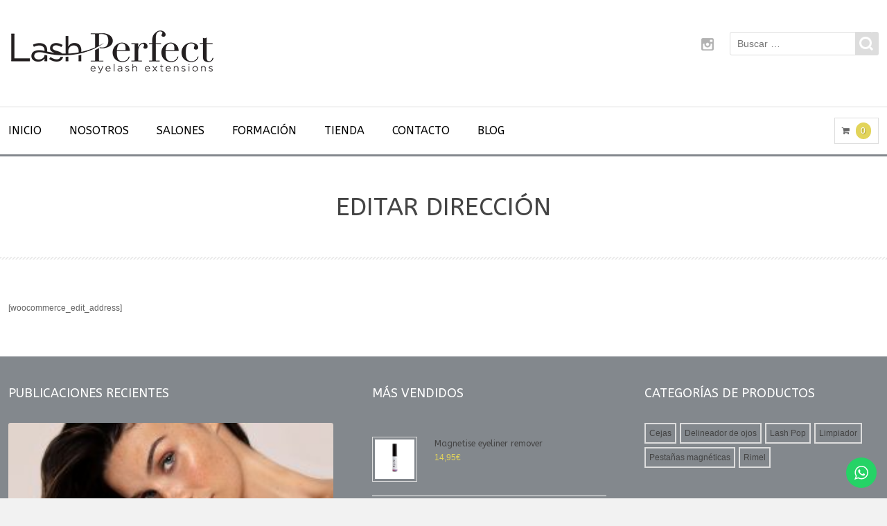

--- FILE ---
content_type: text/html; charset=UTF-8
request_url: https://lashperfect.es/mi-cuenta/editar-direccion/
body_size: 13221
content:
<!doctype html>
<!--[if IE 8]>
<html lang="es-ES"  class="lang-es_ES  ie ie8">
<![endif]-->
<!--[if !(IE 7) | !(IE 8)]><!-->
<html lang="es-ES" class="lang-es_ES ">
<!--<![endif]-->
<head>
	<meta charset="UTF-8" />
	<meta name="viewport" content="width=device-width" />
	<link rel="profile" href="http://gmpg.org/xfn/11" />
	<link rel="pingback" href="https://lashperfect.es/xmlrpc.php" />
		<link href="https://lashperfect.es/wp-content/uploads/Favicón1.png" rel="icon" type="image/x-icon" />

	<title>Editar dirección - Lashperfect</title>

	
<script>
(function(i,s,o,g,r,a,m){i['GoogleAnalyticsObject']=r;i[r]=i[r]||function(){
(i[r].q=i[r].q||[]).push(arguments)},i[r].l=1*new Date();a=s.createElement(o),
m=s.getElementsByTagName(o)[0];a.async=1;a.src=g;m.parentNode.insertBefore(a,m)
})(window,document,'script','//www.google-analytics.com/analytics.js','ga');
ga('create', 'UA-156069576-1', 'auto');ga('send', 'pageview');
</script>

<meta name='robots' content='index, follow, max-image-preview:large, max-snippet:-1, max-video-preview:-1' />

	<!-- This site is optimized with the Yoast SEO plugin v21.7 - https://yoast.com/wordpress/plugins/seo/ -->
	<link rel="canonical" href="https://lashperfect.es/mi-cuenta/editar-direccion/" />
	<meta property="og:locale" content="es_ES" />
	<meta property="og:type" content="article" />
	<meta property="og:title" content="Editar dirección - Lashperfect" />
	<meta property="og:description" content="[woocommerce_edit_address]" />
	<meta property="og:url" content="https://lashperfect.es/mi-cuenta/editar-direccion/" />
	<meta property="og:site_name" content="Lashperfect" />
	<meta property="article:modified_time" content="2019-10-23T01:12:18+00:00" />
	<meta name="twitter:card" content="summary_large_image" />
	<script type="application/ld+json" class="yoast-schema-graph">{"@context":"https://schema.org","@graph":[{"@type":"WebPage","@id":"https://lashperfect.es/mi-cuenta/editar-direccion/","url":"https://lashperfect.es/mi-cuenta/editar-direccion/","name":"Editar dirección - Lashperfect","isPartOf":{"@id":"https://lashperfect.es/#website"},"datePublished":"2013-11-19T09:42:38+00:00","dateModified":"2019-10-23T01:12:18+00:00","breadcrumb":{"@id":"https://lashperfect.es/mi-cuenta/editar-direccion/#breadcrumb"},"inLanguage":"es","potentialAction":[{"@type":"ReadAction","target":["https://lashperfect.es/mi-cuenta/editar-direccion/"]}]},{"@type":"BreadcrumbList","@id":"https://lashperfect.es/mi-cuenta/editar-direccion/#breadcrumb","itemListElement":[{"@type":"ListItem","position":1,"name":"Portada","item":"https://lashperfect.es/"},{"@type":"ListItem","position":2,"name":"Mi cuenta","item":"https://lashperfect.es/mi-cuenta/"},{"@type":"ListItem","position":3,"name":"Editar dirección"}]},{"@type":"WebSite","@id":"https://lashperfect.es/#website","url":"https://lashperfect.es/","name":"Lashperfect","description":"","potentialAction":[{"@type":"SearchAction","target":{"@type":"EntryPoint","urlTemplate":"https://lashperfect.es/?s={search_term_string}"},"query-input":"required name=search_term_string"}],"inLanguage":"es"}]}</script>
	<!-- / Yoast SEO plugin. -->


<link rel='dns-prefetch' href='//fonts.googleapis.com' />
<link rel="alternate" type="application/rss+xml" title="Lashperfect &raquo; Feed" href="https://lashperfect.es/feed/" />
<link rel="alternate" type="application/rss+xml" title="Lashperfect &raquo; Feed de los comentarios" href="https://lashperfect.es/comments/feed/" />
<script type="text/javascript">
window._wpemojiSettings = {"baseUrl":"https:\/\/s.w.org\/images\/core\/emoji\/14.0.0\/72x72\/","ext":".png","svgUrl":"https:\/\/s.w.org\/images\/core\/emoji\/14.0.0\/svg\/","svgExt":".svg","source":{"concatemoji":"https:\/\/lashperfect.es\/wp-includes\/js\/wp-emoji-release.min.js?ver=6.2.8"}};
/*! This file is auto-generated */
!function(e,a,t){var n,r,o,i=a.createElement("canvas"),p=i.getContext&&i.getContext("2d");function s(e,t){p.clearRect(0,0,i.width,i.height),p.fillText(e,0,0);e=i.toDataURL();return p.clearRect(0,0,i.width,i.height),p.fillText(t,0,0),e===i.toDataURL()}function c(e){var t=a.createElement("script");t.src=e,t.defer=t.type="text/javascript",a.getElementsByTagName("head")[0].appendChild(t)}for(o=Array("flag","emoji"),t.supports={everything:!0,everythingExceptFlag:!0},r=0;r<o.length;r++)t.supports[o[r]]=function(e){if(p&&p.fillText)switch(p.textBaseline="top",p.font="600 32px Arial",e){case"flag":return s("\ud83c\udff3\ufe0f\u200d\u26a7\ufe0f","\ud83c\udff3\ufe0f\u200b\u26a7\ufe0f")?!1:!s("\ud83c\uddfa\ud83c\uddf3","\ud83c\uddfa\u200b\ud83c\uddf3")&&!s("\ud83c\udff4\udb40\udc67\udb40\udc62\udb40\udc65\udb40\udc6e\udb40\udc67\udb40\udc7f","\ud83c\udff4\u200b\udb40\udc67\u200b\udb40\udc62\u200b\udb40\udc65\u200b\udb40\udc6e\u200b\udb40\udc67\u200b\udb40\udc7f");case"emoji":return!s("\ud83e\udef1\ud83c\udffb\u200d\ud83e\udef2\ud83c\udfff","\ud83e\udef1\ud83c\udffb\u200b\ud83e\udef2\ud83c\udfff")}return!1}(o[r]),t.supports.everything=t.supports.everything&&t.supports[o[r]],"flag"!==o[r]&&(t.supports.everythingExceptFlag=t.supports.everythingExceptFlag&&t.supports[o[r]]);t.supports.everythingExceptFlag=t.supports.everythingExceptFlag&&!t.supports.flag,t.DOMReady=!1,t.readyCallback=function(){t.DOMReady=!0},t.supports.everything||(n=function(){t.readyCallback()},a.addEventListener?(a.addEventListener("DOMContentLoaded",n,!1),e.addEventListener("load",n,!1)):(e.attachEvent("onload",n),a.attachEvent("onreadystatechange",function(){"complete"===a.readyState&&t.readyCallback()})),(e=t.source||{}).concatemoji?c(e.concatemoji):e.wpemoji&&e.twemoji&&(c(e.twemoji),c(e.wpemoji)))}(window,document,window._wpemojiSettings);
</script>
<style type="text/css">
img.wp-smiley,
img.emoji {
	display: inline !important;
	border: none !important;
	box-shadow: none !important;
	height: 1em !important;
	width: 1em !important;
	margin: 0 0.07em !important;
	vertical-align: -0.1em !important;
	background: none !important;
	padding: 0 !important;
}
</style>
	<link rel='stylesheet' id='ht_ctc_main_css-css' href='https://lashperfect.es/wp-content/plugins/click-to-chat-for-whatsapp/new/inc/assets/css/main.css?ver=4.30' type='text/css' media='all' />
<link rel='stylesheet' id='wp-block-library-css' href='https://lashperfect.es/wp-includes/css/dist/block-library/style.min.css?ver=6.2.8' type='text/css' media='all' />
<link rel='stylesheet' id='wc-blocks-vendors-style-css' href='https://lashperfect.es/wp-content/plugins/woocommerce/packages/woocommerce-blocks/build/wc-blocks-vendors-style.css?ver=9.6.6' type='text/css' media='all' />
<link rel='stylesheet' id='wc-blocks-style-css' href='https://lashperfect.es/wp-content/plugins/woocommerce/packages/woocommerce-blocks/build/wc-blocks-style.css?ver=9.6.6' type='text/css' media='all' />
<link rel='stylesheet' id='classic-theme-styles-css' href='https://lashperfect.es/wp-includes/css/classic-themes.min.css?ver=6.2.8' type='text/css' media='all' />
<style id='global-styles-inline-css' type='text/css'>
body{--wp--preset--color--black: #000000;--wp--preset--color--cyan-bluish-gray: #abb8c3;--wp--preset--color--white: #ffffff;--wp--preset--color--pale-pink: #f78da7;--wp--preset--color--vivid-red: #cf2e2e;--wp--preset--color--luminous-vivid-orange: #ff6900;--wp--preset--color--luminous-vivid-amber: #fcb900;--wp--preset--color--light-green-cyan: #7bdcb5;--wp--preset--color--vivid-green-cyan: #00d084;--wp--preset--color--pale-cyan-blue: #8ed1fc;--wp--preset--color--vivid-cyan-blue: #0693e3;--wp--preset--color--vivid-purple: #9b51e0;--wp--preset--gradient--vivid-cyan-blue-to-vivid-purple: linear-gradient(135deg,rgba(6,147,227,1) 0%,rgb(155,81,224) 100%);--wp--preset--gradient--light-green-cyan-to-vivid-green-cyan: linear-gradient(135deg,rgb(122,220,180) 0%,rgb(0,208,130) 100%);--wp--preset--gradient--luminous-vivid-amber-to-luminous-vivid-orange: linear-gradient(135deg,rgba(252,185,0,1) 0%,rgba(255,105,0,1) 100%);--wp--preset--gradient--luminous-vivid-orange-to-vivid-red: linear-gradient(135deg,rgba(255,105,0,1) 0%,rgb(207,46,46) 100%);--wp--preset--gradient--very-light-gray-to-cyan-bluish-gray: linear-gradient(135deg,rgb(238,238,238) 0%,rgb(169,184,195) 100%);--wp--preset--gradient--cool-to-warm-spectrum: linear-gradient(135deg,rgb(74,234,220) 0%,rgb(151,120,209) 20%,rgb(207,42,186) 40%,rgb(238,44,130) 60%,rgb(251,105,98) 80%,rgb(254,248,76) 100%);--wp--preset--gradient--blush-light-purple: linear-gradient(135deg,rgb(255,206,236) 0%,rgb(152,150,240) 100%);--wp--preset--gradient--blush-bordeaux: linear-gradient(135deg,rgb(254,205,165) 0%,rgb(254,45,45) 50%,rgb(107,0,62) 100%);--wp--preset--gradient--luminous-dusk: linear-gradient(135deg,rgb(255,203,112) 0%,rgb(199,81,192) 50%,rgb(65,88,208) 100%);--wp--preset--gradient--pale-ocean: linear-gradient(135deg,rgb(255,245,203) 0%,rgb(182,227,212) 50%,rgb(51,167,181) 100%);--wp--preset--gradient--electric-grass: linear-gradient(135deg,rgb(202,248,128) 0%,rgb(113,206,126) 100%);--wp--preset--gradient--midnight: linear-gradient(135deg,rgb(2,3,129) 0%,rgb(40,116,252) 100%);--wp--preset--duotone--dark-grayscale: url('#wp-duotone-dark-grayscale');--wp--preset--duotone--grayscale: url('#wp-duotone-grayscale');--wp--preset--duotone--purple-yellow: url('#wp-duotone-purple-yellow');--wp--preset--duotone--blue-red: url('#wp-duotone-blue-red');--wp--preset--duotone--midnight: url('#wp-duotone-midnight');--wp--preset--duotone--magenta-yellow: url('#wp-duotone-magenta-yellow');--wp--preset--duotone--purple-green: url('#wp-duotone-purple-green');--wp--preset--duotone--blue-orange: url('#wp-duotone-blue-orange');--wp--preset--font-size--small: 13px;--wp--preset--font-size--medium: 20px;--wp--preset--font-size--large: 36px;--wp--preset--font-size--x-large: 42px;--wp--preset--spacing--20: 0.44rem;--wp--preset--spacing--30: 0.67rem;--wp--preset--spacing--40: 1rem;--wp--preset--spacing--50: 1.5rem;--wp--preset--spacing--60: 2.25rem;--wp--preset--spacing--70: 3.38rem;--wp--preset--spacing--80: 5.06rem;--wp--preset--shadow--natural: 6px 6px 9px rgba(0, 0, 0, 0.2);--wp--preset--shadow--deep: 12px 12px 50px rgba(0, 0, 0, 0.4);--wp--preset--shadow--sharp: 6px 6px 0px rgba(0, 0, 0, 0.2);--wp--preset--shadow--outlined: 6px 6px 0px -3px rgba(255, 255, 255, 1), 6px 6px rgba(0, 0, 0, 1);--wp--preset--shadow--crisp: 6px 6px 0px rgba(0, 0, 0, 1);}:where(.is-layout-flex){gap: 0.5em;}body .is-layout-flow > .alignleft{float: left;margin-inline-start: 0;margin-inline-end: 2em;}body .is-layout-flow > .alignright{float: right;margin-inline-start: 2em;margin-inline-end: 0;}body .is-layout-flow > .aligncenter{margin-left: auto !important;margin-right: auto !important;}body .is-layout-constrained > .alignleft{float: left;margin-inline-start: 0;margin-inline-end: 2em;}body .is-layout-constrained > .alignright{float: right;margin-inline-start: 2em;margin-inline-end: 0;}body .is-layout-constrained > .aligncenter{margin-left: auto !important;margin-right: auto !important;}body .is-layout-constrained > :where(:not(.alignleft):not(.alignright):not(.alignfull)){max-width: var(--wp--style--global--content-size);margin-left: auto !important;margin-right: auto !important;}body .is-layout-constrained > .alignwide{max-width: var(--wp--style--global--wide-size);}body .is-layout-flex{display: flex;}body .is-layout-flex{flex-wrap: wrap;align-items: center;}body .is-layout-flex > *{margin: 0;}:where(.wp-block-columns.is-layout-flex){gap: 2em;}.has-black-color{color: var(--wp--preset--color--black) !important;}.has-cyan-bluish-gray-color{color: var(--wp--preset--color--cyan-bluish-gray) !important;}.has-white-color{color: var(--wp--preset--color--white) !important;}.has-pale-pink-color{color: var(--wp--preset--color--pale-pink) !important;}.has-vivid-red-color{color: var(--wp--preset--color--vivid-red) !important;}.has-luminous-vivid-orange-color{color: var(--wp--preset--color--luminous-vivid-orange) !important;}.has-luminous-vivid-amber-color{color: var(--wp--preset--color--luminous-vivid-amber) !important;}.has-light-green-cyan-color{color: var(--wp--preset--color--light-green-cyan) !important;}.has-vivid-green-cyan-color{color: var(--wp--preset--color--vivid-green-cyan) !important;}.has-pale-cyan-blue-color{color: var(--wp--preset--color--pale-cyan-blue) !important;}.has-vivid-cyan-blue-color{color: var(--wp--preset--color--vivid-cyan-blue) !important;}.has-vivid-purple-color{color: var(--wp--preset--color--vivid-purple) !important;}.has-black-background-color{background-color: var(--wp--preset--color--black) !important;}.has-cyan-bluish-gray-background-color{background-color: var(--wp--preset--color--cyan-bluish-gray) !important;}.has-white-background-color{background-color: var(--wp--preset--color--white) !important;}.has-pale-pink-background-color{background-color: var(--wp--preset--color--pale-pink) !important;}.has-vivid-red-background-color{background-color: var(--wp--preset--color--vivid-red) !important;}.has-luminous-vivid-orange-background-color{background-color: var(--wp--preset--color--luminous-vivid-orange) !important;}.has-luminous-vivid-amber-background-color{background-color: var(--wp--preset--color--luminous-vivid-amber) !important;}.has-light-green-cyan-background-color{background-color: var(--wp--preset--color--light-green-cyan) !important;}.has-vivid-green-cyan-background-color{background-color: var(--wp--preset--color--vivid-green-cyan) !important;}.has-pale-cyan-blue-background-color{background-color: var(--wp--preset--color--pale-cyan-blue) !important;}.has-vivid-cyan-blue-background-color{background-color: var(--wp--preset--color--vivid-cyan-blue) !important;}.has-vivid-purple-background-color{background-color: var(--wp--preset--color--vivid-purple) !important;}.has-black-border-color{border-color: var(--wp--preset--color--black) !important;}.has-cyan-bluish-gray-border-color{border-color: var(--wp--preset--color--cyan-bluish-gray) !important;}.has-white-border-color{border-color: var(--wp--preset--color--white) !important;}.has-pale-pink-border-color{border-color: var(--wp--preset--color--pale-pink) !important;}.has-vivid-red-border-color{border-color: var(--wp--preset--color--vivid-red) !important;}.has-luminous-vivid-orange-border-color{border-color: var(--wp--preset--color--luminous-vivid-orange) !important;}.has-luminous-vivid-amber-border-color{border-color: var(--wp--preset--color--luminous-vivid-amber) !important;}.has-light-green-cyan-border-color{border-color: var(--wp--preset--color--light-green-cyan) !important;}.has-vivid-green-cyan-border-color{border-color: var(--wp--preset--color--vivid-green-cyan) !important;}.has-pale-cyan-blue-border-color{border-color: var(--wp--preset--color--pale-cyan-blue) !important;}.has-vivid-cyan-blue-border-color{border-color: var(--wp--preset--color--vivid-cyan-blue) !important;}.has-vivid-purple-border-color{border-color: var(--wp--preset--color--vivid-purple) !important;}.has-vivid-cyan-blue-to-vivid-purple-gradient-background{background: var(--wp--preset--gradient--vivid-cyan-blue-to-vivid-purple) !important;}.has-light-green-cyan-to-vivid-green-cyan-gradient-background{background: var(--wp--preset--gradient--light-green-cyan-to-vivid-green-cyan) !important;}.has-luminous-vivid-amber-to-luminous-vivid-orange-gradient-background{background: var(--wp--preset--gradient--luminous-vivid-amber-to-luminous-vivid-orange) !important;}.has-luminous-vivid-orange-to-vivid-red-gradient-background{background: var(--wp--preset--gradient--luminous-vivid-orange-to-vivid-red) !important;}.has-very-light-gray-to-cyan-bluish-gray-gradient-background{background: var(--wp--preset--gradient--very-light-gray-to-cyan-bluish-gray) !important;}.has-cool-to-warm-spectrum-gradient-background{background: var(--wp--preset--gradient--cool-to-warm-spectrum) !important;}.has-blush-light-purple-gradient-background{background: var(--wp--preset--gradient--blush-light-purple) !important;}.has-blush-bordeaux-gradient-background{background: var(--wp--preset--gradient--blush-bordeaux) !important;}.has-luminous-dusk-gradient-background{background: var(--wp--preset--gradient--luminous-dusk) !important;}.has-pale-ocean-gradient-background{background: var(--wp--preset--gradient--pale-ocean) !important;}.has-electric-grass-gradient-background{background: var(--wp--preset--gradient--electric-grass) !important;}.has-midnight-gradient-background{background: var(--wp--preset--gradient--midnight) !important;}.has-small-font-size{font-size: var(--wp--preset--font-size--small) !important;}.has-medium-font-size{font-size: var(--wp--preset--font-size--medium) !important;}.has-large-font-size{font-size: var(--wp--preset--font-size--large) !important;}.has-x-large-font-size{font-size: var(--wp--preset--font-size--x-large) !important;}
.wp-block-navigation a:where(:not(.wp-element-button)){color: inherit;}
:where(.wp-block-columns.is-layout-flex){gap: 2em;}
.wp-block-pullquote{font-size: 1.5em;line-height: 1.6;}
</style>
<link rel='stylesheet' id='rs-plugin-settings-css' href='https://lashperfect.es/wp-content/plugins/revslider/public/assets/css/rs6.css?ver=6.3.6' type='text/css' media='all' />
<style id='rs-plugin-settings-inline-css' type='text/css'>
#rs-demo-id {}
</style>
<style id='woocommerce-inline-inline-css' type='text/css'>
.woocommerce form .form-row .required { visibility: visible; }
</style>
<link rel='stylesheet' id='wc-gateway-ppec-frontend-css' href='https://lashperfect.es/wp-content/plugins/woocommerce-gateway-paypal-express-checkout/assets/css/wc-gateway-ppec-frontend.css?ver=2.1.3' type='text/css' media='all' />
<link rel='stylesheet' id='jquery-colorbox-css' href='https://lashperfect.es/wp-content/themes/solitudo/ait-theme/assets/colorbox/colorbox.min.css?ver=1.4.27' type='text/css' media='all' />
<link rel='stylesheet' id='element-placeholder-css' href='https://lashperfect.es/wp-content/themes/solitudo/ait-theme/assets/ait/element-placeholder.css?ver=3.0.9' type='text/css' media='all' />
<link rel='stylesheet' id='jquery-selectbox-css' href='https://lashperfect.es/wp-content/themes/solitudo/design/css/libs/jquery.selectbox.css?ver=6.2.8' type='text/css' media='all' />
<link rel='stylesheet' id='font-awesome-css' href='https://lashperfect.es/wp-content/themes/solitudo/design/css/libs/font-awesome.css?ver=6.2.8' type='text/css' media='all' />
<link rel='stylesheet' id='jquery-ui-css-css' href='https://lashperfect.es/wp-content/themes/solitudo/ait-theme/assets/jquery-ui-css/jquery-ui.css?ver=1.8.24' type='text/css' media='all' />
<link rel='stylesheet' id='google-font-mainFont-css' href='//fonts.googleapis.com/css?family=ABeeZee%3Aregular%2Citalic&#038;subset=latin&#038;ver=6.2.8' type='text/css' media='all' />
<link rel='stylesheet' id='ait-theme-main-base-style-css' href='https://lashperfect.es/wp-content/uploads/cache/solitudo/base-3.0.9.css?ver=1762808827' type='text/css' media='all' />
<link rel='stylesheet' id='ait-theme-main-style-css' href='https://lashperfect.es/wp-content/uploads/cache/solitudo/style-3.0.9.css?ver=1762808827' type='text/css' media='all' />
<style id='ait-theme-main-style-inline-css' type='text/css'>
#elm-content-4-main{background-repeat:repeat;background-attachment:scroll;background-position:top center;}.elm-content-4{clear:both;}#elm-comments-5-main{background-repeat:repeat;background-attachment:scroll;background-position:top center;}.elm-comments-5{clear:both;}
</style>
<link rel='stylesheet' id='ait-preloading-effects-css' href='https://lashperfect.es/wp-content/uploads/cache/solitudo/preloading-3.0.9.css?ver=1762808827' type='text/css' media='all' />
<link rel='stylesheet' id='ait-typography-style-css' href='https://lashperfect.es/wp-content/uploads/cache/solitudo/typography-3.0.9-es_ES.css?ver=1762808827' type='text/css' media='all' />
<script type='text/javascript' src='https://lashperfect.es/wp-includes/js/jquery/jquery.min.js?ver=3.6.4' id='jquery-core-js'></script>
<script type='text/javascript' src='https://lashperfect.es/wp-includes/js/jquery/jquery-migrate.min.js?ver=3.4.0' id='jquery-migrate-js'></script>
<script type='text/javascript' src='https://lashperfect.es/wp-content/plugins/revslider/public/assets/js/rbtools.min.js?ver=6.3.6' id='tp-tools-js'></script>
<script type='text/javascript' src='https://lashperfect.es/wp-content/plugins/revslider/public/assets/js/rs6.min.js?ver=6.3.6' id='revmin-js'></script>
<link rel="https://api.w.org/" href="https://lashperfect.es/wp-json/" /><link rel="alternate" type="application/json" href="https://lashperfect.es/wp-json/wp/v2/pages/1797" /><link rel="EditURI" type="application/rsd+xml" title="RSD" href="https://lashperfect.es/xmlrpc.php?rsd" />
<link rel="wlwmanifest" type="application/wlwmanifest+xml" href="https://lashperfect.es/wp-includes/wlwmanifest.xml" />
<meta name="generator" content="WordPress 6.2.8" />
<meta name="generator" content="WooCommerce 7.5.1" />
<link rel='shortlink' href='https://lashperfect.es/?p=1797' />
<link rel="alternate" type="application/json+oembed" href="https://lashperfect.es/wp-json/oembed/1.0/embed?url=https%3A%2F%2Flashperfect.es%2Fmi-cuenta%2Feditar-direccion%2F" />
<link rel="alternate" type="text/xml+oembed" href="https://lashperfect.es/wp-json/oembed/1.0/embed?url=https%3A%2F%2Flashperfect.es%2Fmi-cuenta%2Feditar-direccion%2F&#038;format=xml" />
	<noscript><style>.woocommerce-product-gallery{ opacity: 1 !important; }</style></noscript>
	<style type="text/css">.recentcomments a{display:inline !important;padding:0 !important;margin:0 !important;}</style>		<script type="text/javascript">
			var AitSettings = {"home":{"url":"https:\/\/lashperfect.es"},"ajax":{"url":"https:\/\/lashperfect.es\/wp-admin\/admin-ajax.php","actions":[]},"paths":{"theme":"https:\/\/lashperfect.es\/wp-content\/themes\/solitudo","css":"https:\/\/lashperfect.es\/wp-content\/themes\/solitudo\/design\/css","js":"https:\/\/lashperfect.es\/wp-content\/themes\/solitudo\/design\/js","img":"https:\/\/lashperfect.es\/wp-content\/themes\/solitudo\/design\/img"},"l10n":{"datetimes":{"dateFormat":"d MM, yy","startOfWeek":"1"}}}		</script>
		<meta name="generator" content="Powered by Slider Revolution 6.3.6 - responsive, Mobile-Friendly Slider Plugin for WordPress with comfortable drag and drop interface." />
<link rel="icon" href="https://lashperfect.es/wp-content/uploads/cropped-Favicón1-32x32.png" sizes="32x32" />
<link rel="icon" href="https://lashperfect.es/wp-content/uploads/cropped-Favicón1-192x192.png" sizes="192x192" />
<link rel="apple-touch-icon" href="https://lashperfect.es/wp-content/uploads/cropped-Favicón1-180x180.png" />
<meta name="msapplication-TileImage" content="https://lashperfect.es/wp-content/uploads/cropped-Favicón1-270x270.png" />
<script type="text/javascript">function setREVStartSize(e){
			//window.requestAnimationFrame(function() {				 
				window.RSIW = window.RSIW===undefined ? window.innerWidth : window.RSIW;	
				window.RSIH = window.RSIH===undefined ? window.innerHeight : window.RSIH;	
				try {								
					var pw = document.getElementById(e.c).parentNode.offsetWidth,
						newh;
					pw = pw===0 || isNaN(pw) ? window.RSIW : pw;
					e.tabw = e.tabw===undefined ? 0 : parseInt(e.tabw);
					e.thumbw = e.thumbw===undefined ? 0 : parseInt(e.thumbw);
					e.tabh = e.tabh===undefined ? 0 : parseInt(e.tabh);
					e.thumbh = e.thumbh===undefined ? 0 : parseInt(e.thumbh);
					e.tabhide = e.tabhide===undefined ? 0 : parseInt(e.tabhide);
					e.thumbhide = e.thumbhide===undefined ? 0 : parseInt(e.thumbhide);
					e.mh = e.mh===undefined || e.mh=="" || e.mh==="auto" ? 0 : parseInt(e.mh,0);		
					if(e.layout==="fullscreen" || e.l==="fullscreen") 						
						newh = Math.max(e.mh,window.RSIH);					
					else{					
						e.gw = Array.isArray(e.gw) ? e.gw : [e.gw];
						for (var i in e.rl) if (e.gw[i]===undefined || e.gw[i]===0) e.gw[i] = e.gw[i-1];					
						e.gh = e.el===undefined || e.el==="" || (Array.isArray(e.el) && e.el.length==0)? e.gh : e.el;
						e.gh = Array.isArray(e.gh) ? e.gh : [e.gh];
						for (var i in e.rl) if (e.gh[i]===undefined || e.gh[i]===0) e.gh[i] = e.gh[i-1];
											
						var nl = new Array(e.rl.length),
							ix = 0,						
							sl;					
						e.tabw = e.tabhide>=pw ? 0 : e.tabw;
						e.thumbw = e.thumbhide>=pw ? 0 : e.thumbw;
						e.tabh = e.tabhide>=pw ? 0 : e.tabh;
						e.thumbh = e.thumbhide>=pw ? 0 : e.thumbh;					
						for (var i in e.rl) nl[i] = e.rl[i]<window.RSIW ? 0 : e.rl[i];
						sl = nl[0];									
						for (var i in nl) if (sl>nl[i] && nl[i]>0) { sl = nl[i]; ix=i;}															
						var m = pw>(e.gw[ix]+e.tabw+e.thumbw) ? 1 : (pw-(e.tabw+e.thumbw)) / (e.gw[ix]);					
						newh =  (e.gh[ix] * m) + (e.tabh + e.thumbh);
					}				
					if(window.rs_init_css===undefined) window.rs_init_css = document.head.appendChild(document.createElement("style"));					
					document.getElementById(e.c).height = newh+"px";
					window.rs_init_css.innerHTML += "#"+e.c+"_wrapper { height: "+newh+"px }";				
				} catch(e){
					console.log("Failure at Presize of Slider:" + e)
				}					   
			//});
		  };</script>
		<style type="text/css" id="wp-custom-css">
			element.style {
}
.header-two .header-container, .header-three .header-container, .header-four .header-container {
    float: none;
}
.header-container {
    
    float: left;
    margin-bottom: 0.5px;
}		</style>
		
	
</head>

<body class="page-template-default page page-id-1797 page-child parent-pageid-1795 theme-solitudo woocommerce-no-js element-content element-comments element-page-title element-seo layout-wide sticky-menu-enabled header-three">

	<div id="page" class="hfeed page-container">

			<header id="masthead" class="site-header" role="banner" data-type="three">


				<div class="header-container grid-main">
					<div class="site-logo">
						<a href="https://lashperfect.es/" title="Lashperfect" rel="home"><img src="https://lashperfect.es/wp-content/uploads/Logo1.png" alt="logo" /></a>
						<div class="table">
							<div class="site-desc-wrap">
								<p class="site-description"></p>
							</div>
						</div>
					</div>

					<div class="site-search">
<form role="search" method="get" class="search-form" action="https://lashperfect.es/">
	<div>
		<label>
			<span class="screen-reader-text">Buscar:</span>
			<input type="text" class="search-field" placeholder="Buscar &hellip;" value="" name="s" title="Buscar:" />
		</label>
		<input type="submit" class="search-submit" value="Buscar" />
	</div>
</form>
					</div>

					<div class="site-tools">
<div class="social-icons">
	<ul><!--
			--><li>
				<a href="https://www.instagram.com/lashperfectspain/" target="_blank">
					<img src="https://lashperfect.es/wp-content/themes/solitudo/design/img/ico/ico_instagram.png" class="s-icon s-icon-light" alt="icon" />
					<img src="https://lashperfect.es/wp-content/themes/solitudo/design/img/ico/ico_instagram_dark.png" class="s-icon s-icon-dark" alt="icon" />
					<span class="s-title">Instagram</span>
				</a>
			</li><!--
	--></ul>
</div>
					</div>
				</div>

				<div class="site-wrap">
					<div class="grid-main">
						<div class="menu-container">
							<nav class="main-nav" role="navigation">
								<div class="main-nav-wrap">
									<h3 class="menu-toggle">Menú</h3>
<div class="nav-menu-container nav-menu-main megaWrapper"><ul id="menu-main-menu" class="ait-megamenu"><li id="menu-item-134" class="menu-item menu-item-type-post_type menu-item-object-page menu-item-home sub-menu-right-position"><a href="https://lashperfect.es/">Inicio</a></li>
<li id="menu-item-2632" class="menu-item menu-item-type-post_type menu-item-object-page"><a href="https://lashperfect.es/nosotros/">Nosotros</a></li>
<li id="menu-item-2509" class="menu-item menu-item-type-post_type menu-item-object-page menu-item-has-children"><a href="https://lashperfect.es/salones/">Salones</a>
<ul class="sub-menu">
	<li id="menu-item-2643" class="menu-item menu-item-type-post_type menu-item-object-page"><a href="https://lashperfect.es/profesionales/">Profesionales</a></li>
</ul>
</li>
<li id="menu-item-2510" class="menu-item menu-item-type-post_type menu-item-object-page"><a href="https://lashperfect.es/formacion-extensiones-de-pestanas-barcelona/">Formación</a></li>
<li id="menu-item-1803" class="menu-item menu-item-type-post_type menu-item-object-page menu-item-has-children"><a href="https://lashperfect.es/tienda/">Tienda</a>
<ul class="sub-menu">
	<li id="menu-item-2173" class="menu-item menu-item-type-post_type menu-item-object-page"><a href="https://lashperfect.es/carrito/">Carrito</a></li>
	<li id="menu-item-2174" class="menu-item menu-item-type-post_type menu-item-object-page"><a href="https://lashperfect.es/revisa-tu-compra/">Revisa tu compra</a></li>
</ul>
</li>
<li id="menu-item-1537" class="menu-item menu-item-type-post_type menu-item-object-page"><a href="https://lashperfect.es/contacto/">Contacto</a></li>
<li id="menu-item-135" class="menu-item menu-item-type-post_type menu-item-object-page"><a href="https://lashperfect.es/blog/">Blog</a></li>
</ul></div>								</div>
							</nav>

						<div class="site-tools-wrap">
	<div class="ait-woocommerce-cart-widget">
		<div id="ait-woocommerce-cart-wrapper" class="cart-wrapper">
			<div id="ait-woocommerce-cart-header" class="cart-header">
				<span id="ait-woocommerce-cart-info" class="cart-header-info">
					<span id="ait-woocomerce-cart-items-count" class="cart-count">0</span>
				</span>
			</div>
			<div id="ait-woocommerce-cart" class="cart-content" style="display: none">
				<div class="widget woocommerce widget_shopping_cart"><div class="widget_shopping_cart_content"></div></div>
			</div>
			<!--
			<div id="ait-woocommerce-account-links">
				<ul>
					<li><a href="https://lashperfect.es/mi- cuenta/">Iniciar sesión</a></li>
				</ul>
			</div>
			-->
		</div>
	</div>
						</div>

						</div>

					</div>
				</div>

			</header><!-- #masthead -->

        <div class="sticky-menu menu-container" >
			<div class="grid-main">
				<div class="site-logo">
					<a href="https://lashperfect.es/" title="Lashperfect" rel="home"><img src="https://lashperfect.es/wp-content/uploads/Logo1.png" alt="logo" /></a>
				</div>
				<nav class="main-nav">
					<!-- wp menu here -->
				</nav>
			</div>
		</div>


<div id="main" class="elements">


<div class="page-title">
	<div class="grid-main">
		<header class="entry-header">





					<div class="entry-title standard-title">
						<div class="entry-title-wrap">

							<h1>Editar dirección</h1>



						</div><!-- /.entry-title-wrap -->
					</div><!-- /.entry-title -->






		</header><!-- /.entry-header -->
	</div>
</div>



	<div class="main-sections">

				<section id="elm-content-4-main" class="elm-main elm-content-main ">

					<div class="elm-wrapper elm-content-wrapper">

<div id="primary" class="content-area">
	<div id="content" class="content-wrap" role="main">



		<article  id="page-1797"  class="content-block">

			<div class="entry-content">
				<p>[woocommerce_edit_address]</p>

				
			</div><!-- .entry-content -->

		</article><!-- #post -->

	</div><!-- #content -->
</div><!-- #primary -->

<script id="elm-content-4-script">
jQuery(window).load(function(){
		jQuery("#elm-content-4-main").find('img').each(function(){
			if(jQuery(this).parent().hasClass('wp-caption')){
				jQuery(this).parent().addClass('load-finished');
			} else {
				jQuery(this).addClass('load-finished');
			}
		});
		jQuery("#elm-content-4-main").addClass('load-finished');
});
</script>
					</div><!-- .elm-wrapper -->

				</section>

				<!-- COMMENTS DISABLED -->
	</div><!-- .main-sections -->
</div><!-- #main .elements -->



	<footer id="footer" class="footer" role="contentinfo">

		<div class="footer-widgets">
			<div class="footer-widgets-wrap grid-main">
				<div class="footer-widgets-container">


																		<div class="widget-area __footer-0 widget-area-1">
<div id="ait-posts-11" class="widget-container widget_posts"><div class="widget"><div class="widget-title"><h3>Publicaciones recientes</h3></div><div class="widget-content"><div class="postitems-wrapper"><div class="postitem thumb-top with-thumbnail last"><a href="https://lashperfect.es/el-tratamiento-mas-popular-para-mejorar-las-pestanas/" class="thumb-link"><div class="thumb-wrap" style="width: 250px;"><span class="thumb-icon"><img class="thumb" style="width: 250px;" src="https://lashperfect.es/wp-content/uploads/cache/images/lashperfect-España/lashperfect-España-20841108.jpg" alt="El tratamiento más popular para mejorar las pestañas" /></span></div><div class="post-title" style=""><h4>El tratamiento más popular para mejorar las pestañas</h4><div class="date">5 mayo, 2020</div></div></a><div class="post-content" style=""><p></p></div></div></div></div></div></div>						</div>
																		<div class="widget-area __footer-1 widget-area-2">
<div id="woocommerce_top_rated_products-3" class="widget-container woocommerce widget_top_rated_products"><div class="widget"><div class="widget-title"><h3>Más vendidos</h3></div><div class="widget-content"><ul class="product_list_widget"><li>
	
	<a href="https://lashperfect.es/producto/magnetise-eyeliner-remover/">
		<img width="500" height="500" src="https://lashperfect.es/wp-content/uploads/MAGNETISE-EYELINER-REMOVER-500x500.png" class="attachment-woocommerce_thumbnail size-woocommerce_thumbnail" alt="Magnetise eyeliner remover Lashe Perfect pestañas magnéticas Magnetise le ofrece el último sistema dual magnético innovador. El delineador de ojos magnético permite una fácil aplicación de Magnetic Lash, mientras que el removedor elimina eficazmente todos los rastros del delineador. Magnetic Remover es la solución definitiva para eliminar el revestimiento magnético y para evitar cualquier mancha del color ultra negro del revestimiento." decoding="async" loading="lazy" srcset="https://lashperfect.es/wp-content/uploads/MAGNETISE-EYELINER-REMOVER-500x500.png 500w, https://lashperfect.es/wp-content/uploads/MAGNETISE-EYELINER-REMOVER-150x150.png 150w, https://lashperfect.es/wp-content/uploads/MAGNETISE-EYELINER-REMOVER-300x300.png 300w, https://lashperfect.es/wp-content/uploads/MAGNETISE-EYELINER-REMOVER-180x180.png 180w, https://lashperfect.es/wp-content/uploads/MAGNETISE-EYELINER-REMOVER.png 602w" sizes="(max-width: 500px) 100vw, 500px" />		<span class="product-title">Magnetise eyeliner remover</span>
	</a>

				
	<span class="woocommerce-Price-amount amount"><bdi>14,95<span class="woocommerce-Price-currencySymbol">&euro;</span></bdi></span>
	</li>
<li>
	
	<a href="https://lashperfect.es/producto/lash-pop-rosa-roja/">
		<img width="500" height="500" src="https://lashperfect.es/wp-content/uploads/LASH-POP-ROSA-ROJA-500x500.png" class="attachment-woocommerce_thumbnail size-woocommerce_thumbnail" alt="Lash Pop Rosa Roja Las pestañas de tira de Lash Pop vienen en cuatro estilos únicos, que dan un aspecto desde ligero y esponjoso hasta más voluminoso y dramático. Su banda delgada y flexible es ideal para moldear a la forma de cada ojo individual.  Red Rose ofrece el estilo Lash Pop más voluminoso, con pestañas largas que se despliegan al final. Strip Lash Glue se vende por separado." decoding="async" loading="lazy" srcset="https://lashperfect.es/wp-content/uploads/LASH-POP-ROSA-ROJA-500x500.png 500w, https://lashperfect.es/wp-content/uploads/LASH-POP-ROSA-ROJA-150x150.png 150w, https://lashperfect.es/wp-content/uploads/LASH-POP-ROSA-ROJA-300x300.png 300w, https://lashperfect.es/wp-content/uploads/LASH-POP-ROSA-ROJA-180x180.png 180w, https://lashperfect.es/wp-content/uploads/LASH-POP-ROSA-ROJA.png 602w" sizes="(max-width: 500px) 100vw, 500px" />		<span class="product-title">Lash Pop Rosa Roja</span>
	</a>

				
	<span class="woocommerce-Price-amount amount"><bdi>11,95<span class="woocommerce-Price-currencySymbol">&euro;</span></bdi></span>
	</li>
</ul></div></div></div>						</div>
																		<div class="widget-area __footer-2 widget-area-3">
<div id="woocommerce_product_categories-4" class="widget-container woocommerce widget_product_categories"><div class="widget"><div class="widget-title"><h3>Categorías de productos</h3></div><div class="widget-content"><ul class="product-categories"><li class="cat-item cat-item-194"><a href="https://lashperfect.es/categoria-producto/cejas/">Cejas</a></li>
<li class="cat-item cat-item-170"><a href="https://lashperfect.es/categoria-producto/delineador-de-ojos/">Delineador de ojos</a></li>
<li class="cat-item cat-item-188"><a href="https://lashperfect.es/categoria-producto/lash-pop/">Lash Pop</a></li>
<li class="cat-item cat-item-182"><a href="https://lashperfect.es/categoria-producto/limpiador/">Limpiador</a></li>
<li class="cat-item cat-item-174"><a href="https://lashperfect.es/categoria-producto/pestanas-magneticas/">Pestañas magnéticas</a></li>
<li class="cat-item cat-item-178"><a href="https://lashperfect.es/categoria-producto/rimel/">Rimel</a></li>
</ul></div></div></div><div id="woocommerce_product_search-4" class="widget-container woocommerce widget_product_search"><div class="widget"><div class="widget-title"><h3>Buscar Productos</h3></div><div class="widget-content"><form role="search" method="get" class="woocommerce-product-search" action="https://lashperfect.es/">
	<label class="screen-reader-text" for="woocommerce-product-search-field-0">Buscar por:</label>
	<input type="search" id="woocommerce-product-search-field-0" class="search-field" placeholder="Buscar productos&hellip;" value="" name="s" />
	<button type="submit" value="Buscar" class="wp-element-button">Buscar</button>
	<input type="hidden" name="post_type" value="product" />
</form>
</div></div></div>						</div>

				</div>
			</div>
		</div>

		<div class="site-footer">
			<div class="site-footer-wrap grid-main">
<div class="nav-menu-container nav-menu-footer megaWrapper"><ul id="menu-footer-menu" class="ait-megamenu"><li id="menu-item-719" class="menu-item menu-item-type-post_type menu-item-object-page menu-item-home"><a href="https://lashperfect.es/">Inicio</a></li>
<li id="menu-item-720" class="menu-item menu-item-type-post_type menu-item-object-page"><a href="https://lashperfect.es/blog/">Blog</a></li>
</ul></div>
				<div class="footer-text"><p>© Copyright 2019, designed by <a href="https://www.guia33.com/diseno-programacion-paginas-web-en-barcelona-posicionamiento-seo-hosting-marketing-online-imagen-corporativa-lowcost-responsive-wordpress/" target="_blank" rel="noopener noreferrer">Guia33 SL</a></p></div>

<div class="social-icons">
	<ul><!--
			--><li>
				<a href="https://www.instagram.com/lashperfectspain/" target="_blank">
					<img src="https://lashperfect.es/wp-content/themes/solitudo/design/img/ico/ico_instagram.png" class="s-icon s-icon-light" alt="icon" />
					<img src="https://lashperfect.es/wp-content/themes/solitudo/design/img/ico/ico_instagram_dark.png" class="s-icon s-icon-dark" alt="icon" />
					<span class="s-title">Instagram</span>
				</a>
			</li><!--
	--></ul>
</div>

			</div>
		</div>

	</footer><!-- /#footer -->
</div><!-- /#page -->

		<!-- Click to Chat - https://holithemes.com/plugins/click-to-chat/  v4.30 -->
									<div class="ht-ctc ht-ctc-chat ctc-analytics ctc_wp_desktop style-7  ht_ctc_entry_animation ht_ctc_an_entry_corner " id="ht-ctc-chat"  
				style="display: none;  position: fixed; bottom: 15px; right: 15px;"   >
								<div class="ht_ctc_style ht_ctc_chat_style">
				<style id="ht-ctc-s7">
.ht-ctc .ctc_s_7:hover .ctc_s_7_icon_padding, .ht-ctc .ctc_s_7:hover .ctc_cta_stick{background-color:#25d366 !important;}.ht-ctc .ctc_s_7:hover svg g path{fill:#f4f4f4 !important;}</style>

<div  class="ctc_s_7 ctc-analytics ctc_nb" style="display:flex;justify-content:center;align-items:center; " data-nb_top="-7.8px" data-nb_right="-7.8px">
	<p class="ctc_s_7_cta ctc_cta ctc_cta_stick ctc-analytics ht-ctc-cta  ht-ctc-cta-hover " style="padding: 0px 16px;  color: #ffffff; background-color: #25d366; border-radius:10px; margin:0 10px;  display: none; order: 0; ">WhatsApp LashPerfect</p>
	<div class="ctc_s_7_icon_padding ctc-analytics " style="font-size: 20px; color: #ffffff; padding: 12px; background-color: #25D366; border-radius: 50%;">
		<svg style="pointer-events:none; display:block; height:20px; width:20px;" height="20px" version="1.1" viewBox="0 0 509 512" width="20px">
        <g fill="none" fill-rule="evenodd" id="Page-1" stroke="none" stroke-width="1">
            <path style="fill: #ffffff;" d="M259.253137,0.00180389396 C121.502859,0.00180389396 9.83730687,111.662896 9.83730687,249.413175 C9.83730687,296.530232 22.9142299,340.597122 45.6254897,378.191325 L0.613226597,512.001804 L138.700183,467.787757 C174.430395,487.549184 215.522926,498.811168 259.253137,498.811168 C396.994498,498.811168 508.660049,387.154535 508.660049,249.415405 C508.662279,111.662896 396.996727,0.00180389396 259.253137,0.00180389396 L259.253137,0.00180389396 Z M259.253137,459.089875 C216.65782,459.089875 176.998957,446.313956 143.886359,424.41206 L63.3044195,450.21808 L89.4939401,372.345171 C64.3924908,337.776609 49.5608297,295.299463 49.5608297,249.406486 C49.5608297,133.783298 143.627719,39.7186378 259.253137,39.7186378 C374.871867,39.7186378 468.940986,133.783298 468.940986,249.406486 C468.940986,365.025215 374.874096,459.089875 259.253137,459.089875 Z M200.755924,146.247066 C196.715791,136.510165 193.62103,136.180176 187.380228,135.883632 C185.239759,135.781068 182.918689,135.682963 180.379113,135.682963 C172.338979,135.682963 164.002301,138.050856 158.97889,143.19021 C152.865178,149.44439 137.578667,164.09322 137.578667,194.171258 C137.578667,224.253755 159.487251,253.321759 162.539648,257.402027 C165.600963,261.477835 205.268745,324.111057 266.985579,349.682963 C315.157262,369.636141 329.460495,367.859106 340.450462,365.455539 C356.441543,361.9639 376.521811,350.186865 381.616571,335.917077 C386.711331,321.63837 386.711331,309.399797 385.184018,306.857991 C383.654475,304.305037 379.578667,302.782183 373.464955,299.716408 C367.351242,296.659552 337.288812,281.870254 331.68569,279.83458 C326.080339,277.796676 320.898622,278.418749 316.5887,284.378615 C310.639982,292.612729 304.918689,301.074268 300.180674,306.09099 C296.46161,310.02856 290.477218,310.577055 285.331175,308.389764 C278.564174,305.506821 259.516237,298.869139 236.160607,278.048627 C217.988923,261.847958 205.716906,241.83458 202.149458,235.711949 C198.582011,229.598236 201.835077,225.948292 204.584241,222.621648 C207.719135,218.824546 210.610997,216.097679 213.667853,212.532462 C216.724709,208.960555 218.432625,207.05866 220.470529,202.973933 C222.508433,198.898125 221.137195,194.690767 219.607652,191.629452 C218.07588,188.568136 205.835077,158.494558 200.755924,146.247066 Z" 
            fill="#ffffff" id="htwaicon-chat"/>
        </g>
        </svg>	</div>
</div>
				</div>
			</div>
							<span class="ht_ctc_chat_data" data-settings="{&quot;number&quot;:&quot;34637307207&quot;,&quot;pre_filled&quot;:&quot;&quot;,&quot;dis_m&quot;:&quot;show&quot;,&quot;dis_d&quot;:&quot;show&quot;,&quot;css&quot;:&quot;display: none; cursor: pointer; z-index: 99999999;&quot;,&quot;pos_d&quot;:&quot;position: fixed; bottom: 15px; right: 15px;&quot;,&quot;pos_m&quot;:&quot;position: fixed; bottom: 15px; right: 15px;&quot;,&quot;side_d&quot;:&quot;right&quot;,&quot;side_m&quot;:&quot;right&quot;,&quot;schedule&quot;:&quot;no&quot;,&quot;se&quot;:150,&quot;ani&quot;:&quot;no-animation&quot;,&quot;url_target_d&quot;:&quot;_blank&quot;,&quot;ga&quot;:&quot;yes&quot;,&quot;fb&quot;:&quot;yes&quot;,&quot;webhook_format&quot;:&quot;json&quot;,&quot;g_init&quot;:&quot;default&quot;,&quot;g_an_event_name&quot;:&quot;click to chat&quot;,&quot;pixel_event_name&quot;:&quot;Click to Chat by HoliThemes&quot;}" data-rest="4034602c74"></span>
					<script type="text/javascript">
		(function () {
			var c = document.body.className;
			c = c.replace(/woocommerce-no-js/, 'woocommerce-js');
			document.body.className = c;
		})();
	</script>
	<script type='text/javascript' id='ht_ctc_app_js-js-extra'>
/* <![CDATA[ */
var ht_ctc_chat_var = {"number":"34637307207","pre_filled":"","dis_m":"show","dis_d":"show","css":"display: none; cursor: pointer; z-index: 99999999;","pos_d":"position: fixed; bottom: 15px; right: 15px;","pos_m":"position: fixed; bottom: 15px; right: 15px;","side_d":"right","side_m":"right","schedule":"no","se":"150","ani":"no-animation","url_target_d":"_blank","ga":"yes","fb":"yes","webhook_format":"json","g_init":"default","g_an_event_name":"click to chat","pixel_event_name":"Click to Chat by HoliThemes"};
var ht_ctc_variables = {"g_an_event_name":"click to chat","pixel_event_type":"trackCustom","pixel_event_name":"Click to Chat by HoliThemes","g_an_params":["g_an_param_1","g_an_param_2","g_an_param_3"],"g_an_param_1":{"key":"number","value":"{number}"},"g_an_param_2":{"key":"title","value":"{title}"},"g_an_param_3":{"key":"url","value":"{url}"},"pixel_params":["pixel_param_1","pixel_param_2","pixel_param_3","pixel_param_4"],"pixel_param_1":{"key":"Category","value":"Click to Chat for WhatsApp"},"pixel_param_2":{"key":"ID","value":"{number}"},"pixel_param_3":{"key":"Title","value":"{title}"},"pixel_param_4":{"key":"URL","value":"{url}"}};
/* ]]> */
</script>
<script type='text/javascript' src='https://lashperfect.es/wp-content/plugins/click-to-chat-for-whatsapp/new/inc/assets/js/app.js?ver=4.30' id='ht_ctc_app_js-js'></script>
<script type='text/javascript' src='https://lashperfect.es/wp-content/plugins/woocommerce/assets/js/jquery-blockui/jquery.blockUI.min.js?ver=2.7.0-wc.7.5.1' id='jquery-blockui-js'></script>
<script type='text/javascript' id='wc-add-to-cart-js-extra'>
/* <![CDATA[ */
var wc_add_to_cart_params = {"ajax_url":"\/wp-admin\/admin-ajax.php","wc_ajax_url":"\/?wc-ajax=%%endpoint%%","i18n_view_cart":"Ver carrito","cart_url":"https:\/\/lashperfect.es\/carrito\/","is_cart":"","cart_redirect_after_add":"no"};
/* ]]> */
</script>
<script type='text/javascript' src='https://lashperfect.es/wp-content/plugins/woocommerce/assets/js/frontend/add-to-cart.min.js?ver=7.5.1' id='wc-add-to-cart-js'></script>
<script type='text/javascript' src='https://lashperfect.es/wp-content/plugins/woocommerce/assets/js/js-cookie/js.cookie.min.js?ver=2.1.4-wc.7.5.1' id='js-cookie-js'></script>
<script type='text/javascript' id='woocommerce-js-extra'>
/* <![CDATA[ */
var woocommerce_params = {"ajax_url":"\/wp-admin\/admin-ajax.php","wc_ajax_url":"\/?wc-ajax=%%endpoint%%"};
/* ]]> */
</script>
<script type='text/javascript' src='https://lashperfect.es/wp-content/plugins/woocommerce/assets/js/frontend/woocommerce.min.js?ver=7.5.1' id='woocommerce-js'></script>
<script type='text/javascript' src='https://lashperfect.es/wp-content/plugins/woocommerce/assets/js/jquery-cookie/jquery.cookie.min.js?ver=1.4.1-wc.7.5.1' id='jquery-cookie-js'></script>
<script type='text/javascript' id='wc-cart-fragments-js-extra'>
/* <![CDATA[ */
var wc_cart_fragments_params = {"ajax_url":"\/wp-admin\/admin-ajax.php","wc_ajax_url":"\/?wc-ajax=%%endpoint%%","cart_hash_key":"wc_cart_hash_b12b5895976ad41b51533c122d66e1a4","fragment_name":"wc_fragments_b12b5895976ad41b51533c122d66e1a4","request_timeout":"5000"};
/* ]]> */
</script>
<script type='text/javascript' src='https://lashperfect.es/wp-content/plugins/ait-languages/ait/woo-poly-integration/public/js/Cart.js?ver=0.29.1' id='wc-cart-fragments-js'></script>
<script type='text/javascript' src='https://lashperfect.es/wp-content/plugins/woocommerce-gateway-paypal-express-checkout/assets/js/wc-gateway-ppec-order-review.js?ver=2.1.3' id='wc-gateway-ppec-order-review-js'></script>
<script type='text/javascript' src='https://lashperfect.es/wp-includes/js/underscore.min.js?ver=1.13.4' id='underscore-js'></script>
<script type='text/javascript' src='https://lashperfect.es/wp-content/themes/solitudo/ait-theme/assets/ait/ait.js?ver=3.0.9' id='ait-js'></script>
<script type='text/javascript' src='https://lashperfect.es/wp-content/themes/solitudo/ait-theme/assets/colorbox/jquery.colorbox.min.js?ver=1.4.27' id='jquery-colorbox-js'></script>
<script type='text/javascript' src='https://lashperfect.es/wp-includes/js/jquery/ui/core.min.js?ver=1.13.2' id='jquery-ui-core-js'></script>
<script type='text/javascript' src='https://lashperfect.es/wp-includes/js/jquery/ui/datepicker.min.js?ver=1.13.2' id='jquery-ui-datepicker-js'></script>
<script type='text/javascript' id='jquery-ui-datepicker-js-after'>
jQuery(function(jQuery){jQuery.datepicker.setDefaults({"closeText":"Cerrar","currentText":"Hoy","monthNames":["enero","febrero","marzo","abril","mayo","junio","julio","agosto","septiembre","octubre","noviembre","diciembre"],"monthNamesShort":["Ene","Feb","Mar","Abr","May","Jun","Jul","Ago","Sep","Oct","Nov","Dic"],"nextText":"Siguiente","prevText":"Anterior","dayNames":["domingo","lunes","martes","mi\u00e9rcoles","jueves","viernes","s\u00e1bado"],"dayNamesShort":["Dom","Lun","Mar","Mi\u00e9","Jue","Vie","S\u00e1b"],"dayNamesMin":["D","L","M","X","J","V","S"],"dateFormat":"d MM, yy","firstDay":1,"isRTL":false});});
</script>
<script type='text/javascript' src='https://lashperfect.es/wp-content/themes/solitudo/ait-theme/@framework/admin/assets/libs/datepicker/jquery-ui-i18n.min.js?ver=6.2.8' id='datepicker-translation-js'></script>
<script type='text/javascript' src='https://lashperfect.es/wp-content/themes/solitudo/design/js/libs/jquery.selectbox-0.2.js?ver=6.2.8' id='jquery-selectbox-js'></script>
<script type='text/javascript' src='https://lashperfect.es/wp-content/themes/solitudo/design/js/libs/jquery.raty-2.5.2.js?ver=6.2.8' id='jquery-raty-js'></script>
<script type='text/javascript' src='https://lashperfect.es/wp-content/themes/solitudo/design/js/libs/jquery-waypoints-2.0.3.js?ver=6.2.8' id='jquery-waypoints-js'></script>
<script type='text/javascript' src='https://lashperfect.es/wp-content/themes/solitudo/design/js/libs/jquery.infieldlabel-0.1.4.js?ver=6.2.8' id='jquery-infieldlabels-js'></script>
<script type='text/javascript' src='https://lashperfect.es/wp-content/themes/solitudo/design/js/mobile.js?ver=6.2.8' id='ait-mobile-script-js'></script>
<script type='text/javascript' src='https://lashperfect.es/wp-content/themes/solitudo/design/js/menu.js?ver=6.2.8' id='ait-menu-script-js'></script>
<script type='text/javascript' src='https://lashperfect.es/wp-includes/js/jquery/ui/accordion.min.js?ver=1.13.2' id='jquery-ui-accordion-js'></script>
<script type='text/javascript' src='https://lashperfect.es/wp-content/themes/solitudo/ait-theme/assets/bxslider/jquery.bxslider.min.js?ver=4.1.2' id='jquery-bxslider-js'></script>
<script type='text/javascript' src='https://lashperfect.es/wp-content/themes/solitudo/design/js/portfolio-item.js?ver=6.2.8' id='ait-portfolio-script-js'></script>
<script type='text/javascript' src='https://lashperfect.es/wp-content/themes/solitudo/design/js/custom.js?ver=6.2.8' id='ait-custom-script-js'></script>
<script type='text/javascript' src='https://lashperfect.es/wp-content/themes/solitudo/design/js/woocommerce.js?ver=6.2.8' id='ait-woocommerce-script-js'></script>
<script type='text/javascript' src='https://lashperfect.es/wp-content/themes/solitudo/design/js/script.js?ver=6.2.8' id='ait-script-js'></script>
<script type='text/javascript' src='https://lashperfect.es/wp-content/plugins/ait-shortcodes/assets/js/rule-btn.js?ver=6.2.8' id='ait-sc-rule-btn-js'></script>
<script type="text/javascript">(function() {
				var expirationDate = new Date();
				expirationDate.setTime( expirationDate.getTime() + 31536000 * 1000 );
				document.cookie = "pll_language=es; expires=" + expirationDate.toUTCString() + "; path=/";
			}());</script>

</body>
</html>


--- FILE ---
content_type: text/plain
request_url: https://www.google-analytics.com/j/collect?v=1&_v=j102&a=1734500197&t=pageview&_s=1&dl=https%3A%2F%2Flashperfect.es%2Fmi-cuenta%2Feditar-direccion%2F&ul=en-us%40posix&dt=Editar%20direcci%C3%B3n%20-%20Lashperfect&sr=1280x720&vp=1280x720&_u=IEBAAEABAAAAACAAI~&jid=1123645204&gjid=162548568&cid=1897984271.1768451383&tid=UA-156069576-1&_gid=625152493.1768451383&_r=1&_slc=1&z=1973380136
body_size: -450
content:
2,cG-4V3LPZ53L6